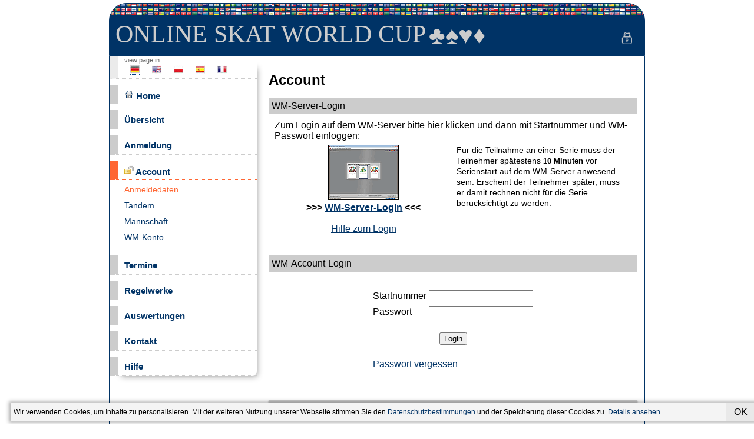

--- FILE ---
content_type: text/html; charset=UTF-8
request_url: https://www.skat-worldcup.org/de/acc_data.php?sid=3eprv68476osie2q3joqs17gn2
body_size: 3010
content:
 
<!DOCTYPE html>
<html><!-- InstanceBegin template="/Templates/layout_2015.dwt.php" codeOutsideHTMLIsLocked="false" -->
<head>

    <meta charset="utf-8">
    <meta name="viewport" content="width=device-width,initial-scale=1">
    <meta http-equiv="cleartype" content="on">
    <!-- InstanceBeginEditable name="doctitle" -->
<title>Online Skat - World Cup</title>
<!-- InstanceEndEditable --> 
    <!-- IE Specific to remove tap highlight -->
    <meta name="msapplication-tap-highlight" content="no">
    
    <meta property="og:type" content="website" />
    <meta property="og:url" content="https://www.skat-worldcup.org/" />
    
    <meta property="og:image" content="https://www.skat-worldcup.org/img/fb/wm_export_2026.png" />
    <meta property="og:image" content="https://www.skat-worldcup.org/img/fb/vorschaubild1200x630.png" />
    
    
    <meta property="og:description" content="Offizielle Webseite der Online-Skat Weltmeisterschaft. Einzel-WM und Mannschafts-WM, zeig was Du kannst!" />
    <meta property="og:title" content="Skat-Weltmeisterschaft" />

    
    <meta http-equiv="expires" content="3600" />
    <link rel="shortcut icon" href="https://www.skat-worldcup.org/favicon.ico" />
    
    <meta name="keywords" content="Skat,Weltmeisterschaft,Online Skat,Weltrangliste,Skat WM,Mannschafts-WM" />
    <meta name="description" content="Offizielle Webseite der Online-Skat Weltmeisterschaft." />
    <meta name="robots" content="index,follow" />
    
    <link href="../wm_styles_res.css" rel="stylesheet" type="text/css" />
    <!--[if lte IE 8]>
    <link href="../wm_styles_res_lteie8.css" rel="stylesheet" type="text/css" />
    <![endif]-->
	<script type="text/javascript" src="https://www.skat-worldcup.org/lib/jquery-1.11.1.js"></script>
	<script type="text/javascript" src="https://www.skat-worldcup.org/lib/flowtype.js"></script>
	<script type="text/javascript" src="https://www.skat-worldcup.org/js/fkt.js"></script>
     
<style>

</style>
<!-- InstanceBeginEditable name="head" -->
<!-- InstanceEndEditable -->
</head>
<body class="noJS">

<div id="header">
      <button class="button menu"><img src="../img/hamburger.png"></button>
        <div id="headline">
          <h1>
              <div id="headlineText">
                  <div id="headline1">Online Skat</div>
                  <div id="headline2">World Cup</div>
              </div>
              <div id="symbols">&clubs;&spades;&hearts;&diams;</div>
          </h1>
        </div>
        <a href="https://www.skat-worldcup.org/de/acc_data.php" class="button account"><img src="../img/schloss.png" border="0"></a>
</div><!-- #header -->

<div id="middle">
  
  <div id="nav"><div class="sprachen"><div>view page in:</div><a href="https://www.skat-worldcup.org/de/acc_data.php" title="de"><img src="https://www.skat-worldcup.org/img/16/de.jpg" width="16" height="16" border="0" alt="de" class="markLang" /></a><a href="https://www.skat-worldcup.org/en/acc_data.php" title="en"><img src="https://www.skat-worldcup.org/img/16/en.jpg" width="16" height="16" border="0" alt="en" /></a><a href="https://www.skat-worldcup.org/pl/acc_data.php" title="pl"><img src="https://www.skat-worldcup.org/img/16/pl.jpg" width="16" height="16" border="0" alt="pl" /></a><a href="https://www.skat-worldcup.org/es/acc_data.php" title="es"><img src="https://www.skat-worldcup.org/img/16/es.jpg" width="16" height="16" border="0" alt="es" /></a><a href="https://www.skat-worldcup.org/fr/acc_data.php" title="fr"><img src="https://www.skat-worldcup.org/img/16/fr.jpg" width="16" height="16" border="0" alt="fr" /></a></div><ul id="menu_main"><li class=""><a href="https://www.skat-worldcup.org/de/home.php"><img src="https://www.skat-worldcup.org/img/home.gif" width="16" height="16" alt="Home" border="0" /> Home</a></li><li class=""><a href="https://www.skat-worldcup.org/de/ausschreibung_uebersicht.php">Übersicht</a></li><li class=""><a href="https://www.skat-worldcup.org/de/anmeldung.php">Anmeldung</a></li><li class="activ "><a href="https://www.skat-worldcup.org/de/acc_data.php"><img src="https://www.skat-worldcup.org/img/schloss_offen.gif" width="16" height="16" alt="Account" border="0" /> Account</a><ul class="menu_main_sub zeigeArchiv"><li class="activ "><a href="https://www.skat-worldcup.org/de/acc_data.php">Anmeldedaten</a></li><li class=""><a href="https://www.skat-worldcup.org/de/acc_tandem.php">Tandem</a></li><li class=""><a href="https://www.skat-worldcup.org/de/acc_team.php">Mannschaft</a></li><li class="last "><a href="https://www.skat-worldcup.org/de/acc_konto.php">WM-Konto</a></li></ul></li><li class=""><a href="https://www.skat-worldcup.org/de/termine.php">Termine</a></li><li class=""><a href="https://www.skat-worldcup.org/de/ausschreibung_rahmenbedingungen.php">Regelwerke</a></li><li class=""><a href="https://www.skat-worldcup.org/de/turnierdaten/auswertungen.php">Auswertungen</a></li><li class=""><a href="https://www.skat-worldcup.org/de/kontakt.php">Kontakt</a></li><li class="last "><a href="https://www.skat-worldcup.org/de/hilfe.php">Hilfe</a></li></ul></div><!-- #nav --> 

  <div id="content">
    <!-- InstanceBeginEditable name="content" --> 
    
    <div class="platz">   
    <h1>Account</h1>
    
    <div class="block open">
    	<div class="blockOpener">WM-Server-Login</div>
        <div class="blockContent open">
       	  Zum Login auf dem WM-Server bitte hier klicken und dann mit Startnummer und WM-Passwort einloggen:
          <div class="columnS12">
            	<div class="columnS1" style="text-align:center;">
                    <a style="display:block;" href="http://www.skat-spielen.de/client/skat-wm.php" target="_skatspiel" onclick="win('http://www.skat-spielen.de/client/skat-wm.php','_skatspiel');return false;"><img src="../img/server_fenster.gif" width="120" height="94" border="0" /></a>
					<strong>&gt;&gt;&gt; <a href="http://www.skat-spielen.de/client/skat-wm.php" target="_skatspiel" onclick="win('http://www.skat-spielen.de/client/skat-wm.php','_skatspiel');return false;">WM-Server-Login</a> &lt;&lt;&lt;</strong>
                    <br><br>
                    <div align="center"><a href="https://www.skat-spielen.de/hilfe.php?ht=wm-login" target="_blank">Hilfe zum Login</a></div>
                </div>
                <div class="columnS2"><span class="small">F&uuml;r die Teilnahme an einer Serie muss der Teilnehmer sp&auml;testens <strong class="small">10 Minuten</strong> vor Serienstart auf dem WM-Server anwesend   sein. Erscheint der Teilnehmer sp&auml;ter, muss er damit rechnen nicht f&uuml;r die Serie ber&uuml;cksichtigt zu werden.</span></div>
            </div>
        </div>
    </div>
    
    
    <div id="accLogin" class="block open">
    	<div class="blockOpener">WM-Account-Login</div>
        <div class="blockContent open">
<form method="post">
		<br />
<form id="form1" name="form1" method="post" action="">
			<input type="hidden" name="login" value="1">
  <table class="tabelle" align="center" border="0" cellpadding="2" cellspacing="2">
  <tr>
    <td><label for="username">Startnummer</label></td>
    <td><input name="username" type="text" id="username" value="" /></td>
  </tr>
  <tr>
    <td><label for="password">Passwort</label></td>
    <td><input name="password" type="password" id="password" value="" /></td>
  </tr>
  <tr>
    <td colspan="2" align="center">
    <img src="../img/spacer.gif" width="1" height="10" /><br />
    <input name="login" type="submit" value="Login" />
    </td>
  </tr>
  
    
  <tr>
    <td colspan="2" align="left">
	<img src="../img/spacer.gif" width="1" height="10" /><br />
	<a href="http://www.skat-worldcup.org/lostpassword.php" class="medium" target="_blank">Passwort vergessen</a><br /><br /></td>
  </tr>
</table>
    </form>

</form>        </div>
    </div>
    
    <div id="accDaten" class="block">
    	<div class="blockOpener">Anmeldedaten</div>
        
        
        
        

	<script>
	$(document).ready(function(){
		showBlockContent($('#accLogin'),true);
		$('body').on('click','#accDaten .blockOpener',function () {
			showBlockContent($('#accLogin'),true);
		});
	});
	</script>        
        
        </div><!-- blockContent -->
    </div><!-- block -->
    
    </div>
	<!-- InstanceEndEditable -->
  </div><!-- #content -->

</div><!-- #middle -->

<div id="footer">

	<div class="footer_info">
        <div class="footerS12">
            <div class="footerS1">
            Die Weltmeisterschaft geht als eines der großen Turniere im Skat in die Wertung der Weltrangliste ein:
            </div>
            <div class="footerS2">
                <!-- suche im skat-netzwerk :: start -->
                    <div id="searchformExtern" style="margin:auto">
                        <script type="text/javascript" src="https://www.skat-netzwerk.de/inc/js/externesuche.js"></script>
                        <link rel="stylesheet" type="text/css" href="https://www.skat-netzwerk.de/layout.suche.css" />
                        <div id="searchformExternLogo"><a href="http://www.skat-weltrangliste.org/" target="_blank"><img src="https://www.skat-netzwerk.de/inc/graphics/logo_75_75.gif" alt="" width="40" height="40" border="0" /></a></div>
                        <div id="searchformExternContent">
                          <div id="searchformExternContentTitle"><a href="javascript:;">Skat-Weltrangliste</a></div>
                          <div id="searchformExternContentFieldset">
                            <form method="get" action="https://www.skat-netzwerk.de/suche.php" target="_blank" accept-charset="utf-8">
                              <fieldset>
                                <input id="f_s" alt="" name="s" value="" maxlength="255" type="text" title="Suchbegriff eingeben." />
                                <input type="submit" value=" " />
                              </fieldset>
                            </form>
                          </div>
                        </div>
                        <div id="searchformExternTop10" class="hidden"></div>
                      </div>
                <!-- suche im skat-netzwerk :: ende -->
            </div>
        </div><!-- .footerS12 -->
    </div><!-- .footer_info -->
    <div class="footer_info">
        <div class="footerS12">
            <div class="footerS1">
                Die Online Weltmeisterschaft wird federf&uuml;hrend organisiert von:<br>
				DOSKV - Deutscher online Skatverband e.V. <br>
            </div>
            <div class="footerS2">
            	<a href="http://www.doskv.de/" target="_blank"><img src="https://www.skat-worldcup.org/img/logoklein_klein.gif" width="150" height="50" border="0" /></a>
            </div>
        </div><!-- .footerS12 -->
        
        
    </div><!-- .footer_info -->
    <div class="footer_info">
        <div class="footerS12">
		&copy; Mai 2010-2026<br>
		<br>
        <a href="../kontakt.php" class="footer_info">Impressum / imprint</a><br>
        <a href="../kontakt.php#datenschutz" class="footer_info">Datenschutz / data privacy</a>
        <br>
        <br>
        </div>
	</div>
</div><!-- #footer -->

</body>
<!-- InstanceEnd --></html>


--- FILE ---
content_type: text/html; charset=UTF-8
request_url: https://www.skat-netzwerk.de/cache.inc.wr.top10.php
body_size: 364
content:
Top10 der Skat-Weltrangliste<table width="100%" border="1" cellspacing="3" cellpadding="0" class="tabelle3"><tr class="tr_h"><td align="center">Platz</td><td align="left" colspan="2">Name</td></tr><tr class="tr_1"><td align="center" class="fix30">1</td><td align="left">Peter Pingen</td><td class="fix3">&nbsp;</td></tr><tr class="tr_2"><td align="center" class="fix30">2</td><td align="left">Thomas Kinback</td><td class="fix3">&nbsp;</td></tr><tr class="tr_1"><td align="center" class="fix30">3</td><td align="left">Uwe Dreyer</td><td class="fix3">&nbsp;</td></tr><tr class="tr_2"><td align="center" class="fix30">4</td><td align="left">André Grau</td><td class="fix3">&nbsp;</td></tr><tr class="tr_1"><td align="center" class="fix30">5</td><td align="left">Winfried Kesselring</td><td class="fix3">&nbsp;</td></tr><tr class="tr_2"><td align="center" class="fix30">6</td><td align="left">Uwe Dörnen</td><td class="fix3">&nbsp;</td></tr><tr class="tr_1"><td align="center" class="fix30">7</td><td align="left">Sebastian Schulz</td><td class="fix3">&nbsp;</td></tr><tr class="tr_2"><td align="center" class="fix30">8</td><td align="left">Andreas Schröter</td><td class="fix3">&nbsp;</td></tr><tr class="tr_1"><td align="center" class="fix30">9</td><td align="left">Ralf Carstensen</td><td class="fix3">&nbsp;</td></tr><tr class="tr_2"><td align="center" class="fix30">10</td><td align="left">Johann Zuchowski</td><td class="fix3">&nbsp;</td></tr></table>

--- FILE ---
content_type: text/css
request_url: https://www.skat-worldcup.org/wm_styles_res.css
body_size: 3679
content:
@charset "utf-8";

/*
öäü
*/


/* content layout */
/* content layout */
/* content layout */
body {
	font-family: Arial, Helvetica, sans-serif;
	background-color: #fff;
	font-size:14px;
	font-size:1em;
}
html {
    -webkit-text-size-adjust: none;
}
#middle div, 
#middle a, 
#middle td,
#middle p {
	font-size:14px;
	font-size:1rem;
}
h1 {
	font-size:18px;
	font-size:1.5rem;
	font-weight: bold;
}
h1.h1Small {
	font-size:16px;
	font-size:1.2rem;
	margin:auto;
}
h2 {
	font-size:18px;
	font-size:1.5rem;
}
h2.h2Small {
	font-size:16px;
	font-size:1.2rem;
}
strong {
	font-weight:bold;
}
.vsmall {
	font-size:18px;
	font-size:0.8rem;
}
.small {
	font-size:10px;
	font-size:0.9em;
}
a {
	text-decoration:underline;
	color: #003366;
}



ol.aufzaehlung, ul.aufzaehlung {
	margin-top:5px;
	margin-left:15px;
    padding-left:15px;
}
.aufzaehlung > li {
	margin-bottom:5px;
}
ul.aufzaehlung > li {
	list-style-type:disc;
}
.aufzaehlung ul,.aufzaehlung ol {
	margin-top:5px;
	margin-left:15px;
    padding-left:15px;
}
	
	
ol.ol_ausschreibung {
	counter-reset:li; /* Initiate a counter */
    margin-left:0; /* Remove the default left margin */
    padding-left:0; /* Remove the default left padding */
}
ol.ol_ausschreibung > li {
	position:relative; /* Create a positioning context */
    margin:10px 0 20px 2em; /* Give each list item a left margin to make room for the numbers */
    padding:4px 8px; /* Add some spacing around the content */
    /*  Disable the normal item numbering */
    /*border-top:1px solid #e5e5e5;  */
	list-style:none;
	/*border:1px solid #e5e5e5;*/
}
ol.ol_ausschreibung > li:before {
	content:"§ "  counter(li); /* Use the counter as content */
    counter-increment:li; /* Increment the counter by 1 */
	left:-2em;
	position:absolute;
	font-weight:bold;
}
ol.ol_ausschreibung ol {
	margin-top: 0px;
	margin-right: 0px;
	margin-bottom: 0px;
	margin-left: 0.1em;
}
ol.ol_ausschreibung ol li {
	list-style:lower-alpha outside;
	margin-top: 10px;
	margin-right: 0px;
	margin-bottom: 0px;
	margin-left: 0px;
}


.marker {
	background-color:#FF9;
	color:#000;
}


/* columnDrop */
.columnContainer {
	display: -webkit-flex;
	display: flex;
	-webkit-flex-flow: row wrap;
	flex-flow: row wrap;
	overflow:hidden;
}

.columnContainer > div {
	width: 100%;
}
.indexContainer {
	text-align:center;	
}
.buttonIndex {
	width: 100%;
	text-align:center;
}
.buttonIndex a {
	padding:10px;
	margin:1px;
	display:block;
	background-color:#e2e2e2;
}
.buttonIndex a.mark {
	background-color:#FFB94F;
}
.buttonIndex a:hover {
	background-color:#CCCCCC;
}
@media (min-width: 630px) {
	/* kein menue, aber volle contentbreite */
	.columnContainer > .c21 {
		width: 180px;
		-webkit-order: 1;
		order: 1;
	}
	.columnContainer > .c22 {
		width: 446px;
		-webkit-order: 2;
		order: 2;
	}
	.indexContainer {
		width:500px;
		margin:auto;
	}
	.columnContainer > .buttonIndex {
		width: 50%;
	}
}
@media (min-width: 920px) {
	/* menue und volle contentbreite */
}

/*
@media (min-width: 600px) {
	.columnContainer > .c1 {
		width: 60%;
		-webkit-order: 2;
		order: 2;
	}
	
	.columnContainer > .c2 {
		width: 40%;
		-webkit-order: 1;
		order: 1;
	}
	
	.columnContainer > .c3 {
		width: 100%;
		-webkit-order: 3;
		order: 3;
	}
}
@media (min-width: 800px) {
	.columnContainer > .c2 {
		width: 20%;
	}
	
	.columnContainer > .c3 {
		width: 20%;
	}
}
*/
/* columnDrop */

.block {
	margin-bottom:30px;
	box-shadow: 0 2px 2px 0 #aaa;
}
.block.open {
	box-shadow:none;
}
.blockOpener {
	background-color:#CCCCCC;
	cursor:pointer;
	padding:5px;
	
}
.blockContent {
	margin:10px;
}

#content .columnS1, 
#content .columnS2 {
	width:98%;
	padding:1%;
	float:left;
}
#content .columnS1 {
	text-align:center;
}
#content .columnS12 {
	width:100%;
	margin:auto;
	overflow:hidden;
}
@media all and (min-width: 920px) {
	#content .columnS1, 
	#content .columnS2 {
		width:auto;
		width:48%;
		padding:1%;
		text-align:left;
	}
}









table[align="center"] {
	margin-left:auto; 
    margin-right:auto;
}
table td {
	text-align:left;
}
table td[align="right"] {
	text-align:right;
}
table td[align="center"] {
	text-align:center;
}
table.tabelle,
table.tabellenrahmen {
	border:0px;
	border-collapse:collapse;
}
table.tabelle td {
	padding:2px;
	padding-top:3px;
	padding-bottom:3px;
}
table.tabelleG td {
	padding:8px;
	padding-top:5px;
	padding-bottom:5px;
}
table.tabellenrahmen td {
	padding:3px;
	padding-top:5px;
	padding-bottom:5px;
	border:1px solid #CCC;
}
table.tabellenzeile {
	border:0px;
	border-collapse:collapse;
	border:1px solid #CCC;
}
table.tabellenzeile td {
	padding:3px;
	padding-top:5px;
	padding-bottom:5px;
	border-bottom:1px dotted #CCC;
}
table.gerahmt {
	border:1px solid #CCC;
	border-collapse:collapse;
}
tr.tabelle_headline {
	background-color:#eee;
}
#middle table.mittel td {
	font-size:0.8em;
}
#middle table.mittel a {
	font-size:0.9em;
}
#middle table.mittel td.small {
	font-size:0.7em;
}
#middle td.block1 {
	padding:3px;
	background-color:#F4F4F4;
	font-size:0.8em;
	font-weight:bold;
}
.grau {
	color:#666;
}

/* tabellen horizontal scrollbar machen auf kleinen auflösungen */
@media (max-width: 629px) {
	#content table {
		overflow-y: hidden;
		overflow-x: auto;
		display: block;
		width: 100% !important;
	}
}



















/* don't touch */
/* don't touch */
/* don't touch */
html, body {
	width: 100%;
	height:100%;
	margin: 0;
	padding: 0;
}
body {
	font-weight: 300;
	background-color: #fff;
	position: relative;
	box-sizing: border-box;
}
/*
LAYOUT
*/
#header, 
#middle, 
#footer {
	/*max-width:908px;*/
	margin:auto;
	overflow:hidden;
}
#header, 
#middle {
	/*max-width:910px;*/
	border:1px solid #003366;
}
#header {
	background: url(img/worldcup_layout.gif) repeat-x 0 -30px #003366;
	background-size:auto 50px;
	min-width:232px;
}
#content {
	padding:3px;
	overflow:hidden;
}
#header .button,
#headline {
	float:left;
	margin-top:15px;
}
#headline {
	/*overflow:hidden;*/
	cursor:pointer;
}
#header h1 {
	font-family:"Times New Roman", Times, serif;
	font-size:12px;
	text-transform:uppercase;
	font-weight:normal;
	color: #CCC;
}
#headlineText {
	float:left;
	/*overflow:hidden;*/
}
#headline1 {
	margin-top:5px;
}
#headline1, 
#headline2 {
	text-wrap:none;
	line-height:18px;
	margin-left:4px;
}
#header #symbols {
	float:left;
	text-wrap:none;
	font-size:36px;
	line-height:40px;
	text-transform:none;
	margin-left:5px;
	margin-top:2px;
}
#header {
	/*
	-ms-flex: 1;
	-webkit-flex: 1;
	flex: 1;
	*/
}
#header .button {
	width: 60px;
	height: 60px;
	
	background-image: none;
	background-color: transparent;
	
	border: none;

	padding: 0;

	-webkit-transition: background-color 0.2s ease-out;
	transition: background-color 0.2s ease-out;
	
	cursor:pointer;
}
#header .button.account {
	float:right;
	z-index:10;
	position:absolute;
	right:0;
	top:0;
}
#header .button > img {
	width:30px;
    height:30px;
	margin:15px;
}
#header .button:hover {
	background-color: rgba(255, 255, 255, 0.1);
}

#header .button:focus {
	background-color: rgba(255, 255, 255, 0.2);
	outline: 0;
}
#header .button:active {
	background-color: rgba(255, 255, 255, 0.4);
}
/*
.promote-layer {
	-webkit-backface-visibility: hidden;
	backface-visibility: hidden;
}
*/

/* MENUE */
#nav {
	position:absolute;
	float:left;
	z-index:10;

	width: 250px;
	
	background-color:#FFF;
	box-shadow: 10px 10px 10px -10px rgba(0, 0, 0, 0.45);
	border-bottom-left-radius: 8px;
	border-bottom-right-radius: 8px;

	-webkit-transform: translate(-260px, 0);
	-moz-transform: translate(-260px, 0);
	-ms-transform: translate(-260px, 0);
	-o-transform: translate(-260px, 0);
	transform: translate(-260px, 0);
	
	-webkit-transition: -webkit-transform 0.3s ease-out;
	transition: transform 0.3s ease-out;
}
#nav.open {
	-webkit-transform: translate(0, 0);
	-moz-transform: translate(0, 0);
	-ms-transform: translate(0, 0);
	-o-transform: translate(0, 0);
	transform: translate(0, 0);
}
div.sprachen {
	color:#666;
	border-left:15px solid #EBEBEB;
	border-bottom:1px dotted #CCC;
	margin-bottom:10px;
	padding-left:10px;
}
#middle div.sprachen > div {
	font-size:9px;
	font-size:0.7rem;
}
div.sprachen a {
	margin-right:1px;
}
div.sprachen a img {
	margin:2px;
	margin-right:10px;
	margin-left:10px;
	border-bottom: 1px solid transparent;
}
div.sprachen a img.markLang {
	border-bottom:1px dotted #004080;
}
div.sprachen a:hover {
	background-color:#ccc;
}
ul#menu_main {
	margin: 0;
	padding: 0;
	min-width:100px;
	width:100%;
}
	ul#menu_main > li {
		list-style: none;
		text-align:left;
		font-size:12px;
		font-weight: bold;
		
		
		margin:0px;
		margin-bottom:10px;
	}
	
	ul#menu_main > li > a {
		text-decoration:none;
		display:block;
		border-left:15px solid #CCC;
		border-bottom:1px dotted #CCC;
		padding:8px;
		padding-left:10px;
		padding-right:10px;
		color:#003366;
		height:16px;
		font-size:15px;
		
		-webkit-transition: background-color 0.2s ease-out;
        transition: background-color 0.2s ease-out;
	}
	ul#menu_main > li > a:hover {
		background-color:#ccc;
		color:#003366;
	}
	ul#menu_main > li.activ > a {
		/*text-decoration:underline;*/
		border-color:#F63;
	}	
	ul#menu_main > li.last {
		/*border-right:1px solid #CCC;*/
		margin-bottom:0;
	}
	
	
ul#menu_main ul.menu_main_sub {
	margin: 0;
	padding: 0;
	min-width:100px;
	width:100%;
}
	ul#menu_main ul.menu_main_sub > li {
		/*float:left;*/
		list-style:none;
		text-align:left;
		font-size:12px;
		font-weight: bold;
		
		margin:0px;
		margin-top:5px;
		margin-bottom:5px;
		margin-left:25px;
	}
	
	ul#menu_main ul.menu_main_sub > li > a {
		text-decoration:none;
		display:block;
		padding-top:3px;
		padding-bottom:3px;
		color:#003366;
		min-height:16px;
		font-size:14px;
		font-weight:normal;
	}
	ul#menu_main ul.menu_main_sub > li > a:hover {
		background-color:#ccc;
		color:#003366;
	}
	ul#menu_main ul.menu_main_sub > li.activ > a {
		/*text-decoration:underline;*/
		color:#F63;
	}	
	ul#menu_main ul.menu_main_sub > li.last {
		/*border-right:1px solid #CCC;*/
		margin-bottom:20px;
	}
	
	ul#menu_main ul.menu_main_sub > li.sub_trenner {
		font-weight:normal;
		color:#666;
		font-style:italic;
		font-size:11px;
		margin-top:10px;
		border-bottom:1px dotted #CCC;
	}

#footer .footer_info {
	font-size: 9px;
	color: #990000;
	text-align:center;
	margin-top:5px;
	overflow:hidden;
}
#footer .footerS1, 
#footer .footerS2 {
	width:190px;
	padding:3px;
	float:left;
}
#footer .footerS1 {
	text-align:left;
}
#footer .footerS12 {
	width:196px;
	margin:auto;
	text-align:center;
	/*overflow:hidden;*/
}

/* 
	Layout RESET 
	Layout RESET 
	Layout RESET 
	Layout RESET 
	Layout RESET 
	einmal für großen Bildschirm und einmal für abgestelltes JS
	wegen Navigation
*/
@media all and (min-width: 920px) {
	/* Layout RESET */
	body {
		padding: 5px;
	}
	#header, 
	#middle {
		width:908px;
	} 
	#footer {
		width:910px;
	}
	#nav {
		position:relative;
		margin-bottom:15px;
		
		-webkit-transform: none;
		-moz-transform: none;
		-ms-transform: none;
		-o-transform: none;
		transform: none;
		
		-webkit-transition: none;
		transition: none;
	}
	#content {
		padding:10px;
		padding-left:20px;
		width:626px;
	}
	#header .button.menu {
	  display: none;
	}
	ul#menu_main {		
	}
	#header {
		border-top-left-radius: 30px;
		border-top-right-radius: 30px;
	}
	#header .button.account {
		position:relative;
		margin-top:28px;
	}
	#header .button,
	#headline {
		margin-top:0px;
	}
	#headline {
		width:700px;
	}
	#header h1 {
		font-size:42px;
		margin-top:28px;
		margin-bottom:0px;
	}
	#header #symbols {
		font-size:42px;
		line-height:normal;
	}
	#headline1, #headline2 {
		margin-top:0;
		margin-left:10px;
		float:left;
		line-height:normal;
	}
	#middle {
		border-bottom-left-radius: 10px;
		border-bottom-right-radius: 10px;
	}
	#footer {
		clear:both;
		margin-bottom:15px;
	}
}
@media all and (min-width: 400px) {
	#footer .footerS12 {
		width:392px;
	}
}
@media all and (max-width: 290px) {
	#header .button.account {
		display:none;
	}
}
/* 
	RESET
	@media all and (min-width: 920px) 
	für noJS
*/ 

body.noJS {
		padding: 5px;
	}
body.noJS #header, 
body.noJS #middle {
		width:908px;
	} 
body.noJS #footer {
		width:910px;
	}	
body.noJS #nav {
		position:relative;
		margin-bottom:15px;
		
		-webkit-transform: none;
		-moz-transform: none;
		-ms-transform: none;
		-o-transform: none;
		transform: none;
		
		-webkit-transition: none;
		transition: none;
	}
body.noJS #content {
		padding:10px;
		padding-left:20px;
		width:626px;
	}
body.noJS #header .button.menu {
		display: none;
	}
body.noJS ul#menu_main {		
	}
body.noJS #header {
		border-top-left-radius: 30px;
		border-top-right-radius: 30px;
	}
body.noJS #header .button.account {
		position:relative;
		margin-top:28px;
	}
body.noJS #header .button,
body.noJS #headline {
		margin-top:0px;
	}
body.noJS #headline {
		width:700px;
	}
body.noJS #headlineText {
		height:50px;
		width:550px;
	}
body.noJS #header h1 {
		font-size:42px;
		margin-top:28px;
		margin-bottom:0px;
	}
body.noJS #header #symbols {
		font-size:42px;
		line-height:normal;
	}
body.noJS #headline1, 
body.noJS #headline2 {
		margin-top:0;
		margin-left:10px;
		float:left;
		line-height:normal;
	}
body.noJS #middle {
		border-bottom-left-radius: 10px;
		border-bottom-right-radius: 10px;
	}
body.noJS #footer {
		clear:both;
		margin-bottom:15px;
	}

/* 
	RESET
	@media all and (min-width: 400px)
	für noJS
*/ 
body.noJS #footer .footerS12 {
		width:392px;
	} 	
	
/* Layout RESET */
/* Layout RESET */
/*    E N D E   */

/* don't touch */

/* cookie-test */
#cookieTest {
	display:none;
	
	/*position:absolute;*/
	position:fixed;
	bottom:5px;
	width:98%;
	
	padding:5px;
	margin-left:1%;
	margin-right:1%;
	box-shadow: 0 0 6px 3px rgba(0,0,0,0.3) ;
	
	z-index:1000;
	
	
	background-color:#F4F4F4;
	cursor:pointer;
}
#textCooC {
	margin-right:50px;
	font-size:12px;
	line-height:20px;
}
#textCooC * {
	font-size:12px;
}
#btnCooCOK {
	background-color:rgba(230,230,230,0.8);
	width:50px;
	right:0;
	top:0;
	text-align:center;
	position:absolute;
}
#cookieTest a {
	font-size:12px;
}

.optOutCheck,
.optInCheck {
	padding-right:15px;
}
.optOutCheck:hover,
.optInCheck:hover {
	background-color:#CCCCCC;
}
.optOutCheck.optOutCheckTrue,
.optInCheck.optInCheckTrue {
	background-image:url(../images/ok.gif);
	background-repeat: no-repeat;
	background-position: right center;
}
/* cookie-test - ende */

.archivEintrag {
	display:none;
}
.zeigeArchiv .archivEintrag {
	display:list-item;
}
.zeigeArchivHide .sub_einruecken {
	display:none;
}
.sub_archiv a {
	color:#666 !important;
	font-style:normal;
	/*border-top:1px dotted #CCC;*/
}
.sub_text_archiv {
	margin-top:15px !important;
	color:#666 !important;
	font-size: 14px !important;
	font-weight: normal !important;
	cursor:pointer;
}
.sub_text_archiv:hover {
	background-color: #ccc !important;
}


--- FILE ---
content_type: application/javascript
request_url: https://www.skat-netzwerk.de/inc/js/externesuche.js
body_size: 2131
content:
/* version 2 */
var obj = null;
var jQueryIsLoaded = false;
var isMSIE = navigator.userAgent.indexOf("MSIE") > -1;

try{
	jqueryIsLoaded=jQuery;
	jQueryIsLoaded=true;
}
catch(err){
	jQueryIsLoaded=false;
}

if (!jQueryIsLoaded) {
	// jQuery ist nicht geladen
	var script = document.createElement('script');
	script.type = 'text/javascript';
	script.src = 'https://www.skat-netzwerk.de/inc/js/jquery.latest.min.js';
	document.getElementsByTagName('head')[0].appendChild(script);
	window.onload = init; 
}
else {
	$(document).ready(function(){
		init();
	})
}



function init () {	
	try {
		$(document).ready(function(){
			
			try{
				
				$.support.cors = true;
				
				initPreview();
			}
			catch(err){}
			
			var defSuchbegriff ='im Netzwerk suchen...';
			var formField = $('#searchformExtern').find('#f_s');
			$(formField).val(defSuchbegriff);
			$(formField).attr('onblur',"if(this.value=='')this.value='"+defSuchbegriff+"';");
			$(formField).attr('onfocus',"if(this.value=='"+defSuchbegriff+"')this.value='';");
			
			obj = $('#searchformExternTop10');
			if (obj) {
				var pageToLoad = '//www.skat-netzwerk.de/cache.inc.wr.top10.php';
				if (document.location.protocol == 'https:') pageToLoad = 'https:'+pageToLoad;
				else pageToLoad = 'http:'+pageToLoad;
					
				if (isMSIE && window.XDomainRequest) {
					// Use Microsoft XDR
          var xdr = new XDomainRequest();
          xdr.open("get", pageToLoad);
          xdr.onload = function() {
              // XDomainRequest doesn't provide responseXml, so if you need it:
              var dom = new ActiveXObject("Microsoft.XMLDOM");
              dom.async = false;
              dom.loadXML(xdr.responseText);
              addWRSuche(xdr.responseText);
          };
          xdr.send();
				}
				else {
					$.get(pageToLoad, function(data) 	{
						addWRSuche(data);
					});
				}					
			}
		});
	}
	catch(err) {
		//alert(err);
		console.log(err);
	}
}


function addWRSuche (data) {
	if (data!="") {				 	
			$('#searchformExternTop10').html(data);
			$('#searchformExternContentTitle').addClass('opendiv');
			//$(document).on("click", "a.foo", fn)
			$('#searchformExternContentTitle').find('a').on("click",function() {
				var $doc = $(document);
				var $win = $(window);
				var $parent = $('#searchformExternContentTitle');
				var offset = $parent.offset();
				var dTop = offset.top - $doc.scrollTop();
				var dBottom = $win.height() - dTop;
				var thisheight = $('#searchformExternTop10').height()+10;
				
				if (dTop>300 && dBottom<250) {
					$('#searchformExternTop10').css("margin-top","-"+thisheight+"px");
				}
				else {
					$('#searchformExternTop10').css("margin-top","50px");
				}
				$('#searchformExternTop10').toggle('fast'); 
				return false;
			});
		}
}

function addWRTooltip (obj,id,data) {
	
	if (data!="") {
		var mo = '';
		var co = '';
		if ((data.substr(0,1))=="{") {				
			try {
				//console.log(data);
				var dataobj = $.parseJSON(data);
				mo = dataobj.mo;
				co = dataobj.co;
			}
			catch (error) {console.log(error);}
		}
		else {
			co = data;
		}
		if (co!='') {
			//leerzeichen vor und nach dem link
			$(obj).html(' <a href="https://www.skat-netzwerk.de/'+id+'/wr" target="_blank" class="WR-URL">'+co+'</a> '+mo);
			$(obj).addClass("WRPreview").toggle('slow');
			if (mo!='') {
				//mouseOver -> tooltip 
				var $objlink = $(obj).find("a.WR-URL");
				var $objlinkTT = $(obj).find("div.WR-Tooltip");
				$($objlinkTT).hide();
				$($objlink).mouseenter(function(e) {
					//do
					
					var $doc = $(document);
					var $win = $(window);
					var $parent = $($objlink);
					var offset = $parent.offset();
					
					
					var dTop = offset.top;// - $doc.scrollTop();
					var dBottom = $win.height() - dTop;
					var thisheight = $($objlinkTT).height()+40;
					var thiswidth = $($objlinkTT).width();
					
					var dLeft = offset.left;// - $doc.scrollLeft();
					
					//console.log(offset.top +"::"+ $doc.scrollTop());
					
					// IE 7 berechnet hoehe falsch und platziert dadurch nicht richtig 
					// --> thisheight < 200
					if (thisheight< 200 && dTop>thisheight) {
						$($objlinkTT).css("top",(dTop-thisheight)+"px");
					}
					else {
						$($objlinkTT).css("top",(dTop+20)+"px");
					}
					
					if (dLeft>thiswidth) {
						$($objlinkTT).css("left",(dLeft-thiswidth)+"px");
					}
					else {
						$($objlinkTT).css("left",dLeft+"px");
					}
					$($objlinkTT).show();
				}).mouseleave(function() {
					//do
					$($objlinkTT).hide();
				});
				
			}
		}
	}	
}

function initPreview () {	
	try {
		
			//<span class="WR" id="WR-ID"></span>
			var pageToLoadPreview = '//www.skat-netzwerk.de/cache.inc.wr.preview.php';
			if (document.location.protocol == 'https:') pageToLoadPreview = 'https:'+pageToLoadPreview;
			else pageToLoadPreview = 'http:'+pageToLoadPreview;
			
			
			$('.skatwr').each(function() {
			//$('skatwr').each(function() {
				var obj = $(this);
 				var id = $(obj).attr("s");
 				if (id!="") {
 					var url = pageToLoadPreview+"?id="+id;
 					//vorschau laden
 					
 					if (isMSIE && window.XDomainRequest) {
	            // Use Microsoft XDR
	            var xdr = new XDomainRequest();
	            xdr.open("get", url);
	            xdr.onload = function() {
	                // XDomainRequest doesn't provide responseXml, so if you need it:
	                var dom = new ActiveXObject("Microsoft.XMLDOM");
	                dom.async = false;
	                dom.loadXML(xdr.responseText);
	                addWRTooltip(obj,id,xdr.responseText);
	            };
	            xdr.send();
	        }
	      	else {
	      		$.get(url, function(data) 	{
	 						addWRTooltip(obj,id,data);
	 					})
	 					.done(function(jqXHR, textStatus) { 
	 						//console.log(textStatus); 
	 					})
						.fail(function(jqXHR, textStatus, errorThrown) { 
							console.log(textStatus + ':' + print_r(errorThrown));
						})
						.always(function(jqXHR, textStatus) { 
							// 
						});
	      	}
				}
			});
	}
	catch(err) {
		console.log(err);
	}
}

function print_r (myObj) {
	var retval = "";
	for (myKey in myObj){
		//if ("object" == (typeof myObj[myKey])) retval += print_r(myObj[myKey]);
		//else 
		retval += "myObj["+myKey +"] = "+myObj[myKey] + "\n";
	}
	return retval;
}

--- FILE ---
content_type: text/javascript
request_url: https://www.skat-worldcup.org/js/fkt.js
body_size: 3203
content:
/*
öäü
*/

var browseVar = 1;

$(document).ready(function(){
	$('#nav').hide();
	$('body').removeClass('noJS');
	$('#nav').show();
	resetFont ();
	$(window).on('resize',function () {
		resetFont ();
	});
	
	$('body').on('click','.menu',function () {
		if($('#nav').hasClass('open')) {
			$('#nav').removeClass('open');
			$('#header').removeClass('open');
		}
		else {
			$('#nav').show();
			$('#nav').addClass('open');
			$('#header').addClass('open');
		}
	});
	
	/* toggle block */
	$('.block .blockContent').hide();
	$('.block .blockContent.open').show();
	$('body').on('click','.blockOpener',function () {
		var parent = $(this).parent();
		showBlockContent(parent);
	});	
	
	
	$('body').on('click','#headline',function () {
		window.location.href='//www.skat-worldcup.org';
	});
	
	$('body').on('click','.sub_archiv a',function () {
		$("#menu_main").toggleClass('zeigeArchiv');
		return false;
	});
	
	$('body').on('click','.sub_text_archiv',function () {
		$("#menu_main").toggleClass('zeigeArchivHide');
		return false;
	});
	
	
	
	OptInOut.run();
});

function showBlockContent (parent,show) {
	var obj = $(parent).find('.blockContent');
	if($(obj).hasClass('open')) {
		if (show==true) return;
		parent.removeClass('open');
		obj.removeClass('open').animate({
			height: [ "toggle", "swing" ],
			opacity: "toggle"
			}, 200 );
	}
	else {
		parent.addClass('open');
		obj.removeClass('open').addClass('open').animate({
			height: [ "toggle", "swing" ],
			opacity: "toggle"
			}, 200 );
	}
}


function resetFont () {
	//return;
	/*
	$('#content').flowtype({
	   minimum : 200,
	   maximum : 630,
	   minFont : 10,
	   maxFont : 30,
	   fontRatio : 30
	});
	*/
}








/* skat js_neu.js */
var playWin = Array();

function flashGetHref() { return location.href; }
function flashPutHref(href) { location.href = href; }
function flashGetTitle() { return document.title; }
function flashPutTitle(title) { document.title = title; }

var globalWinName = "X";
function win(url,name) {	
	var oeffnen = false;	
	try {
		if (playWin[name] == undefined || playWin[name] == null) {
			oeffnen = true;
		}
		else if (playWin[name].closed == true) {
			oeffnen = true;
		}
		if (oeffnen) {
			playWin[name] = winNow(playWin[name],url,name);
			globalWinName = name;
		}
		else {
			playWin[name].focus();
		}
	}
	catch(err) {
		//alert(err);
  	playWin[name] = winNow(playWin[name],url,name);
  }	
}

function focusMe () {
	try {
		playWin[globalWinName].focus();
	}
	catch(err) {}	
	//console.log("focus:"+globalWinName);
}
function centerWindow (targetWin,winw,winh) {
		//http://stackoverflow.com/questions/504052/determining-position-of-the-browser-window-in-javascript
		//console.log(window.opener.screenX+'#'+window.opener.screenLeft+'#'+window.screen.left+'#'+window.screen.right);
		var ha = screen.availHeight;
		var h = screen.height;
		var wa = screen.availWidth;
		var w = screen.width;
		//console.log(ha+'#'+h+'#'+wa+'#'+w);
		var ww,wh;
		if (ha > 0 && wa > 0) {
			ww = wa;
			wh = ha;
		}
		else {
			ww = w-30;
			wh = h-40;
		}
		var posx = Math.floor((ww - winw) / 2);
		var posy = Math.floor((wh - winh) / 2 - 20);
		targetWin.moveTo(posx,posy);
}

function winNow(myWin, url, name) {
	window.onerror = meinError;
	myWin = window.open(url,name,"width=1030,height=850,menu=no,status,location=no,directories=no,copyhistory=no,resizable=yes,menubar=no,top=0,left=0");  
	myWin.defaultStatus="skat spielen";
	setTimeout(focusMe, 400);
	setTimeout(function () {
		try {
			centerWindow(myWin,1030,850);
			//myWin.GUI.moveAndCenter ();	
		}
		catch (err) {
			//console.log(err);
		}	
	},600);
	
	setTimeout(focusMe, 2000);
	return myWin;
}

function meinError() {
	var Fehler = "Fehler: Bitte überprüfe die Javascript-Einstellungen deines Browsers und deaktiviere ggf. aktive Pop-Up-Blocker. Eventuell hast Du auch bereits das Skatfenster geöffnet.";
	//alert(Fehler);
	//console.log(Fehler);
	return false;
}

function popupWindow(thePath, windowWidth, windowHeight,fenstername){
	fenster = window.open(thePath, fenstername, "scrollbars=yes,resize=yes,width="+windowWidth+",height="+windowHeight);
	centerWindow (fenster,windowWidth,windowHeight);
	return false;
}


var OptInOut = {
	
	optCookieName:"opt",
	optInVal:null,
	
	callShowMe:false,
	init:false,
	callMeOne:false,
	
	run: function () {
		
		if (OptInOut.init===true) return;
		OptInOut.init = true;
		
		
		var cValOptIn = OptInOut.getCookie(OptInOut.optCookieName);
		
		//logging.myLog("cValOptout:"+cValOptout+":"+OptInOut.optoutFound);
		if (cValOptIn == '' || cValOptIn != 1) {
			OptInOut.optInVal = 0;
		}
		else {
			OptInOut.optInVal = 1;
		}
		
		if (typeof user_do_not_track != "undefined") {
			OptInOut.optInVal = 0;
		}
		
		var cVal = OptInOut.getCookie("browse");	
		
		//console.log(browseVar);	
		//console.log(cVal);	
		/*
		 * wenn neue bestätigung notwendig, dann muss 
		 * browseVar um 1 hoch gesetzt werden
		 * */
		if (typeof browseVar !== "undefined" && cVal == browseVar) {
			//ausblenden
			OptInOut.setBrowse("browse");
		}
		else {
			//sonst -> einblenden
			OptInOut.showCookieInfo();
		}
		
	},
	
	resetSize : function() {
		var h = $("#cookieTest").outerHeight();
		$("#btnCooCOK").css("line-height",h+"px");
	},
	
	showCookieInfoText: function () {
		var text = '<div id="cookieTest" class="noBrowseCheck">';
		text += '<div id="textCooC">';
		text += 'Wir verwenden Cookies, um Inhalte zu personalisieren.';
		text += ' Mit der weiteren Nutzung unserer Webseite stimmen Sie den <a href="/htdocs/kontakt.php#datenschutz" data-ajax="false"><nobr>Datenschutzbestimmungen</nobr></a> und der Speicherung dieser Cookies zu. <a href="/htdocs/kontakt.php#cookie" data-ajax="false"><nobr>Details ansehen</nobr></a>';
		text += '</div>';
		text += '<div id="btnCooCOK">OK</div>';
		text += '</div>';
		$('#cookieTest').remove();
		$('#footer').css("margin-bottom","60px");
		$('body').append(text);
	},
	
	showCookieInfo: function () {
		if (OptInOut.callShowMe===true) return;
		OptInOut.callShowMe = true;
		
		
		
		
		
		$("body").removeClass("noBrowse").addClass("noBrowse");

		OptInOut.showCookieInfoText();
		$("#cookieTest").show();

		OptInOut.resetSize ();
		$(window).on('resize',function () {
			OptInOut.resetSize ();
		});
		
		//alle klickbaren elemente bekommen eine extra 
		$("body").on('click',"div,a",function(e){
			if (!$("body").hasClass("noBrowse")) return;
			//alle Links mit der Klasse 'noBrowseCheck' speichern das Erlaubniscookie nicht!
			//z.B. Impressum, Datenschutz, AGB, Kontakt
			if( $(e.target).closest(".noBrowseCheck").length > 0 ) {
				return;
			}	
			OptInOut.setBrowse("click");
		});		
		$("body").on('click',"#btnCooCOK",function(e){
			OptInOut.optIn();
		});
	},//init
	
	setBrowse: function (what) {
		$("body").removeClass("noBrowse");
				
		$("#cookieTest").fadeOut( "slow", function() {
			$("#cookieTest").remove();
		});
		
		OptInOut.viewOpInOut();
		
		if (typeof browseVar == "undefined") {
			browseVar = 0;
		}
		OptInOut.setCookie("browse", browseVar, true);
		
		
		OptInOut.registerCalls();
		
	},
	
	viewOpInOut: function () {
		if (OptInOut.optInVal == 0) {
			$(".optOutCheck").addClass("optOutCheckTrue");
			$(".optInCheck").removeClass("optInCheckTrue");
		}
		else {
			$(".optInCheck").addClass("optInCheckTrue");
			$(".optOutCheck").removeClass("optOutCheckTrue");
		}
	},
	
	optOut: function () {
		OptInOut.optInVal = 0;
		OptInOut.setCookie(OptInOut.optCookieName, 0, false);
		OptInOut.viewOpInOut();
		OptInOut.setBrowse("optOut");
	},
	
	optIn: function () {
		if (typeof user_do_not_track != "undefined") {
			return;
		}
		OptInOut.optInVal = 1;
		OptInOut.setCookie(OptInOut.optCookieName, 1, false);
		OptInOut.viewOpInOut();
		OptInOut.setBrowse("optIn");
	},
	
	setCookie: function (cName,cVal,limit) {
		try {
			var date = new Date();
	   		if (limit) {
	   			date.setTime(date.getTime()+(1*24*60*60*1000));//100 Tag
	   		}
	   		else {
	   			date.setTime(date.getTime()+(50*365*24*60*60*1000));//50 Jahre
	   		}
	   		var expires = "; expires="+date.toGMTString();
			
			
	   		document.cookie = cName + "=" + cVal + expires + "; path=/";
	   	}
	   	catch (err) {
			console.log(err);
		}
	},
	
	getCookie: function (cn) {
		try {
			var data    = document.cookie.split(";");
			var cookies = {};
			for(var i = 0; i < data.length; i++) {
			  var tmp = data[i].split("=");
			  tmp[0] = tmp[0].trim();
			  tmp[1] = tmp[1].trim();
			  //logging.myLog(i+":"+tmp[0]);
			  cookies[tmp[0]] = tmp[1];
			}
			if (cn) {
				return (cookies[cn] || '');
			}
		}
		catch (ex) {}
		return '';
	},
	
	
	registerCalls : function() {
		if (OptInOut.callMeOne===true) return;
		OptInOut.callMeOne=true;
		
		//console.log("registerCalls");
		
		if (OptInOut.optInVal == 1) {
			
			//console.log("registerCalls:optout=false");
			
			loadFB ();
			loadGoogle ();
		}
		//alle anderen
		
	},
	
};

/** 
* Cookie accept
*/
function loadFB () {
	/*  */
}

function loadGoogle () {
	/*  */
}
/* skat js_neu.js  ENDE */

